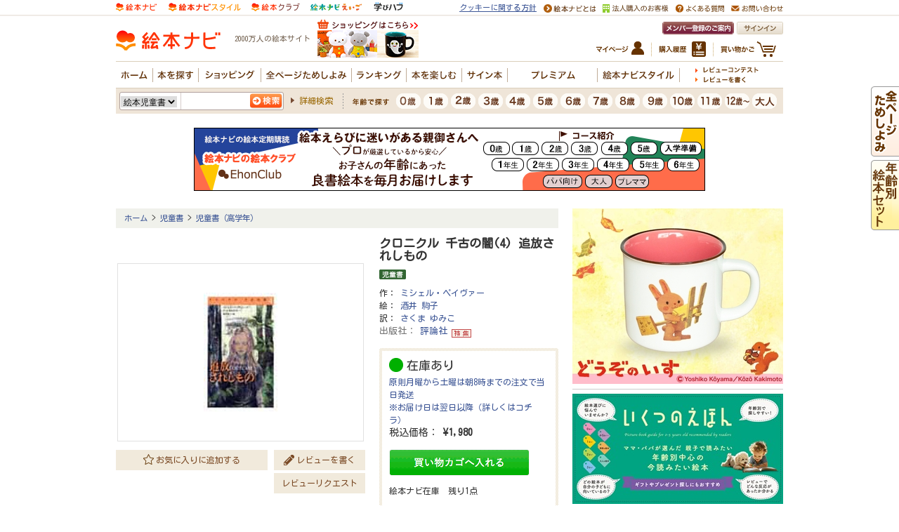

--- FILE ---
content_type: image/svg+xml
request_url: https://image.ehonnavi.co.jp/_img/ehonnavi_common/SVG_logo_top_1.svg
body_size: 1069
content:
<?xml version="1.0" encoding="UTF-8"?><svg id="_レイヤー_1" xmlns="http://www.w3.org/2000/svg" width="84" height="25" xmlns:xlink="http://www.w3.org/1999/xlink" viewBox="0 0 84 25"><defs><style>.cls-1{fill:#ff3408;}.cls-2{fill:url(#_名称未設定グラデーション_24);}</style><linearGradient id="_名称未設定グラデーション_24" x1="7.74" y1="20.59" x2="7.74" y2="4.95" gradientUnits="userSpaceOnUse"><stop offset=".25" stop-color="#ff9300"/><stop offset="1" stop-color="#ff000c"/></linearGradient></defs><g id="_絵本ナビRGB1"><path class="cls-2" d="M.54,9.67c-.02-2.58,2.05-4.7,4.63-4.72,1.8-.02,3.37,.98,4.16,2.47,.53-.31,1.15-.49,1.8-.49,2.02-.02,3.68,1.61,3.7,3.63,.02,2.02-1.61,3.68-3.63,3.7-1.1,.01-2.09-.47-2.77-1.23-.83,.79-1.94,1.28-3.18,1.29-2.58,.02-4.7-2.05-4.72-4.63Zm14.84,5.34c-2.16,.02-4.03,.49-5.57,1.41-.8,.48-1.49,1.07-2.05,1.74-.57-.67-1.27-1.24-2.08-1.7-1.52-.87-3.36-1.31-5.45-1.31-.05,0-.09,0-.14,0l.02,2.14c1.77-.02,3.29,.33,4.51,1.03,1.26,.72,1.89,1.63,2.19,2.27l1.94-.02c.3-.65,.91-1.57,2.15-2.31,1.21-.72,2.72-1.09,4.5-1.11l-.02-2.14Z"/><g><path class="cls-1" d="M60.6,6.47h-1.58v3.45c-1.65,0-3.51-.04-5.45-.14v1.58c1.94,.1,3.79,.14,5.45,.14v.3s.05,3.33-1.81,5.07c-.77,.72-1.78,1.08-3.02,1.08v1.58c1.65,0,3.03-.51,4.1-1.52,2.33-2.2,2.3-5.96,2.3-6.24v-.28c2.65-.02,4.54-.12,5.02-.15v-1.58c-.11,0-2.09,.12-5.02,.15v-3.45Z"/><path class="cls-1" d="M70.2,12.41c4.03-.14,8.16-1.25,8.34-1.3l-.41-1.52s-4.07,1.09-7.9,1.24l.08-4.33-1.58-.03-.14,8.07c-.02,1.14,.09,2.59,1.15,3.66,.88,.9,2.27,1.35,4.14,1.35,.08,0,2.05-.03,4.31-.26l-.16-1.57c-2.19,.22-4.15,.25-4.16,.25-1.42,0-2.43-.3-3-.88-.64-.66-.72-1.65-.7-2.53l.04-2.16Z"/><rect class="cls-1" x="77.98" y="6.47" width="1.58" height="2.2"/><rect class="cls-1" x="80.33" y="6.47" width="1.58" height="2.2"/><rect class="cls-1" x="28.15" y="11.03" width="3.74" height="1.54"/><polygon class="cls-1" points="24.77 16.08 24.93 19.21 26.48 19.21 26.31 16.08 24.77 16.08"/><polygon class="cls-1" points="20.47 19.21 22.02 19.21 22.18 16.08 20.63 16.08 20.47 19.21"/><path class="cls-1" d="M49.92,9.82v-1.54h-5.58v-1.81h-1.54v1.81h-5.58v1.54h4.66c-.82,1.33-2.75,4.3-5.12,6.94l1.15,1.03c2.14-2.38,3.9-4.97,4.88-6.51v4.48h-2v1.54h2v2.19h1.54v-2.19h2v-1.54h-2v-4.48c.98,1.55,2.74,4.13,4.88,6.51l1.15-1.03c-2.37-2.64-4.3-5.61-5.12-6.94h4.66Z"/><polygon class="cls-1" points="31.25 16.26 31.38 17.08 29.14 17.54 30.43 15.01 32.73 15.01 32.73 13.47 27.31 13.47 27.31 15.01 28.69 15.01 27.03 18.27 27.88 19.37 31.62 18.6 31.77 19.48 33.33 19.48 32.81 16.26 31.25 16.26"/><path class="cls-1" d="M29.4,6.36s-1.8,2.45-3.93,5.75l1.3,.84c1.35-2.09,2.55-3.83,3.25-4.8,.7,.98,1.9,2.71,3.25,4.8l1.3-.84c-2.12-3.3-3.91-5.72-3.93-5.75h-1.24Z"/><polygon class="cls-1" points="26.28 15.14 26.15 12.9 24.61 12.9 24.65 13.6 22.82 13.6 25.99 10.34 24.88 9.26 23.3 10.89 22.58 10.05 25.21 7.24 24.09 6.18 20.51 10 22.22 12.01 20.44 13.83 21 15.14 22.7 15.14 22.7 19.48 24.25 19.48 24.25 15.14 26.28 15.14"/></g></g></svg>

--- FILE ---
content_type: application/javascript
request_url: https://in.treasuredata.com/js/v3/global_id?callback=TreasureJSONPCallback1
body_size: 124
content:
typeof TreasureJSONPCallback1 === 'function' && TreasureJSONPCallback1({"global_id":"9f80a8c2-7935-4c84-b906-c4a42c7703f8"});